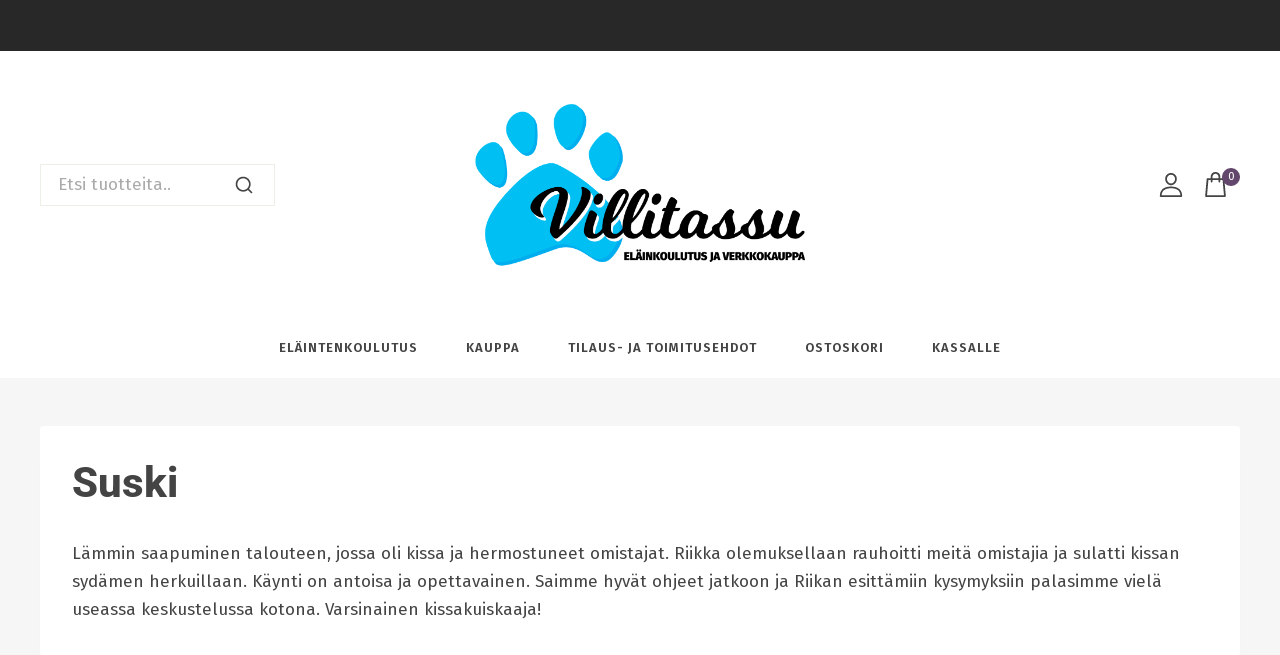

--- FILE ---
content_type: text/css
request_url: https://villitassu.fi/wp-content/uploads/elementor/css/post-12617.css?ver=1768506241
body_size: 341
content:
.elementor-kit-12617{--e-global-color-primary:#6EC1E4;--e-global-color-secondary:#54595F;--e-global-color-text:#7A7A7A;--e-global-color-accent:#61CE70;--e-global-color-base1:#00c0f3;--e-global-color-base2:#62466b;--e-global-color-base3:#444444;--e-global-color-base4:#45364b;--e-global-color-base5:#555555;--e-global-color-base6:#ccbcbc;--e-global-color-base7:#fffbfc;--e-global-color-base8:#f6f6f6;--e-global-color-base9:#ffffff;--e-global-typography-primary-font-family:"Roboto";--e-global-typography-primary-font-weight:600;--e-global-typography-secondary-font-family:"Roboto Slab";--e-global-typography-secondary-font-weight:400;--e-global-typography-text-font-family:"Roboto";--e-global-typography-text-font-weight:400;--e-global-typography-accent-font-family:"Roboto";--e-global-typography-accent-font-weight:500;}.elementor-kit-12617.el-is-editing{--global-palette1:#00c0f3;--global-palette2:#62466b;--global-palette3:#444444;--global-palette4:#45364b;--global-palette5:#555555;--global-palette6:#ccbcbc;--global-palette7:#fffbfc;--global-palette8:#f6f6f6;--global-palette9:#ffffff;}.elementor-section.elementor-section-boxed > .elementor-container{max-width:1140px;}.e-con{--container-max-width:1140px;}.elementor-widget:not(:last-child){margin-block-end:20px;}.elementor-element{--widgets-spacing:20px 20px;--widgets-spacing-row:20px;--widgets-spacing-column:20px;}{}h1.entry-title{display:var(--page-title-display);}@media(max-width:1024px){.elementor-section.elementor-section-boxed > .elementor-container{max-width:95%;}.e-con{--container-max-width:95%;--container-default-padding-top:10px;--container-default-padding-right:10px;--container-default-padding-bottom:10px;--container-default-padding-left:10px;}}@media(max-width:767px){.elementor-section.elementor-section-boxed > .elementor-container{max-width:95%;}.e-con{--container-max-width:95%;--container-default-padding-top:15px;--container-default-padding-right:15px;--container-default-padding-bottom:15px;--container-default-padding-left:15px;}}

--- FILE ---
content_type: text/css
request_url: https://villitassu.fi/wp-content/themes/avanam/style.css?ver=6.8.3
body_size: 289
content:
/*!
Theme Name: Avanam
Theme URI: https://avanam.org
Author: AvanamOrg
Author URI: https://avanam.org/
Description: This is starter WordPress theme called Avanam. Created for theme developers to start building beautiful WordPress themes using Avanam.
Version: 1.5.9
License: GNU General Public License v3.0 (or later)
License URI: https://www.gnu.org/licenses/gpl-3.0.html
Text Domain: avanam
Requires at least: 6.2
Tested up to: 6.7
Tags: translation-ready, two-columns, right-sidebar, left-sidebar, footer-widgets, blog, custom-logo, custom-background, custom-menu, rtl-language-support, editor-style, threaded-comments, custom-colors, featured-images, wide-blocks, full-width-template, theme-options, e-commerce
Requires PHP: 7.4

This theme, like WordPress, is licensed under the GPL.
Use it to make something cool, have fun, and share
what you've learned with others.
*/


--- FILE ---
content_type: text/css
request_url: https://villitassu.fi/wp-content/plugins/templatemela-theme-limo/layouts/cosmetic/style.css?ver=3.0.0
body_size: 2934
content:
/**
* Theme Name:     Limo Layout
* Theme URI:      https://templatemela.com/
* Author:         TemplateMela
* Author URI:     https://templatemela.com
* Description:    This is a child theme of Avanam, generated by TemplateMela.
* Version:        1.0.0
* License:        GNU General Public License v3.0 (or later)
* License URI:    https://www.gnu.org/licenses/gpl-3.0.html
*/
:root {
  --global-gray-400: #ebf0e6;
}

b, strong, .woocommerce form .form-row label {
  font-weight: 500;
}

.site-header .header-search-advanced form.search-form .search-category-field {
  display: none;
}
.site-header .header-search-advanced form.search-form .search-submit {
  -webkit-column-gap: 0;
     -moz-column-gap: 0;
          column-gap: 0;
}
.site-header .header-search-advanced .search-results .search-data {
  -ms-grid-columns: 1fr;
  grid-template-columns: 1fr;
}
.site-header .header-html-inner, .site-header .mobile-html-inner {
  display: -webkit-box;
  display: -ms-flexbox;
  display: flex;
  -webkit-box-align: center;
      -ms-flex-align: center;
          align-items: center;
  -webkit-column-gap: 13px;
     -moz-column-gap: 13px;
          column-gap: 13px;
}
.site-header .secondary-navigation li.menu-item {
  position: relative;
}
.site-header .secondary-navigation li.menu-item::after {
  content: "";
  position: absolute;
  top: 50%;
  right: 0px;
  -webkit-transform: translate(50%, -50%);
          transform: translate(50%, -50%);
  width: 1px;
  height: 20px;
  background-color: var(--global-gray-400);
}
.site-header .secondary-navigation li.menu-item:last-child::after {
  display: none;
}
.site-header .header-menu-container ul.menu > li.base-menu-mega-enabled > ul a .nav-drop-title-wrap {
  font-size: 16px;
  margin-bottom: 6px;
  text-transform: uppercase;
  font-weight: 600;
}
.site-header .elementor-section .elementor-element.elementor-widget-tmcore-product-categories .product-cat:hover .cat-image img {
  border-color: var(--global-palette1);
}

.site-footer .site-top-footer-inner-wrap .widget-area .widget-title {
  margin-bottom: 2.5em;
}
.site-footer .site-top-footer-inner-wrap .footer-widget-area .widget li + li {
  margin: 7px 0 0;
}
.site-footer .site-middle-footer-inner-wrap .wp-block-columns {
  gap: 30px;
  margin-bottom: 0;
}
.site-footer .site-middle-footer-inner-wrap .wp-block-columns .wp-block-column {
  border-right: 1px solid rgba(0, 0, 0, 0.1);
}
.site-footer .site-middle-footer-inner-wrap .wp-block-columns .wp-block-column:last-child {
  border-right: none;
}
.site-footer .site-middle-footer-inner-wrap .wp-block-columns .wp-block-column .wp-block-media-text {
  -ms-grid-columns: 8% auto !important;
  grid-template-columns: auto auto !important;
  display: -ms-inline-grid;
  display: inline-grid;
  vertical-align: top;
  gap: 15px;
}
.site-footer .site-middle-footer-inner-wrap .wp-block-columns .wp-block-column .wp-block-media-text .wp-block-media-text__media img {
  width: 20px;
}
.site-footer .site-middle-footer-inner-wrap .wp-block-columns .wp-block-column .wp-block-media-text .wp-block-media-text__content {
  text-align: left;
  padding: 0 0;
}

.woocommerce ul.products:not(.products-list-view) li.product .product-details.entry-content-wrap .product-action-wrap {
  position: absolute;
  top: -60px;
  bottom: auto;
}
.woocommerce ul.products li.product {
  border: none;
  border-radius: 0;
  -webkit-box-shadow: none;
          box-shadow: none;
}
.woocommerce ul.products li.product .product-thumbnail {
  border: 3px solid var(--global-gray-400);
}
.woocommerce ul.products li.product .product-details.entry-content-wrap {
  padding: 1.3rem 0 0;
}
.woocommerce ul.products li.product .product-details.entry-content-wrap .star-rating {
  float: none;
  margin: 2px 0 8px 0;
}
.woocommerce ul.products.products-list-view li.product {
  padding: 0;
  border-radius: 0;
  border: none;
}
.woocommerce div.product div.images .woocommerce-product-gallery__wrapper.gallery-navigation-carousel .woocommerce-product-gallery__image {
  height: 115px !important;
}
.woocommerce div.product div.images .woocommerce-product-gallery__wrapper img, .woocommerce.woocommerce-page div.product div.images .woocommerce-product-gallery__wrapper img {
  border: 2px solid var(--global-gray-400);
}
.woocommerce .base-sticky-add-to-cart-action-wrap a.added_to_cart, .woocommerce div.product div.summary .added_to_cart, .woocommerce a.added_to_cart:not(.woocommerce .product-action-wrap.style-text a.added_to_cart):not(form.cart .added_to_cart) {
  font-size: 14px;
  font-weight: 500;
  line-height: 1.4em;
  padding: 12px 30px;
  border-radius: 0;
  text-transform: uppercase;
  letter-spacing: 1px;
}
.woocommerce .base-sticky-add-to-cart-action-wrap a.added_to_cart:hover, .woocommerce div.product div.summary .added_to_cart:hover, .woocommerce a.added_to_cart:not(.woocommerce .product-action-wrap.style-text a.added_to_cart):not(form.cart .added_to_cart):hover {
  border-color: var(--global-palette-btn-bg-hover);
  background: var(--global-palette-btn-bg-hover);
  color: var(--global-palette-btn-hover);
}
.woocommerce .related.products > h2, .woocommerce .woosc-quick-table > h2, .woocommerce .up-sells.upsells.products > h2, .woocommerce .cross-sells > h2 {
  font-size: 34px;
  font-weight: 500;
  text-align: center;
}
.woocommerce #reviews #comments h2, .woocommerce #reviews .comment-reply-title {
  font-size: 20px;
  font-weight: 500;
  color: var(--global-palette3);
  text-transform: capitalize;
}
.woocommerce ul.cart_list li a:hover, .woocommerce ul.product_list_widget li a:hover {
  text-decoration: none;
}
.woocommerce ul.cart_list li img, .woocommerce ul.product_list_widget li img {
  border: 2px solid var(--global-gray-400);
}
.woocommerce ul.cart_list li a, .woocommerce ul.cart_list li .quantity, .woocommerce ul.product_list_widget li a, .woocommerce ul.product_list_widget li .quantity {
  font-size: 15px;
}
.woocommerce table.shop_table input {
  font-size: 14px;
}

.primary-sidebar .widget-title, #filter-drawer .widget-title {
  border-bottom: 3px solid var(--global-gray-400);
  background: var(--global-palette7);
  padding: 10px 15px;
}
.primary-sidebar .widget-title::after, #filter-drawer .widget-title::after {
  top: 4px;
  right: 16px;
}

.woocommerce-Price-amount:not(del .woocommerce-Price-amount):not(.tmcore-product-price-filter .woocommerce-Price-amount) {
  color: var(--global-palette3);
  font-weight: 600;
}

.tr-price, .price, .woocommerce-grouped-product-list-item__price {
  color: var(--global-palette3);
  font-weight: 600;
}
.tr-price del, .price del, .woocommerce-grouped-product-list-item__price del {
  color: var(--global-palette4);
  text-decoration-color: var(--global-palette4);
  font-weight: normal;
}

.base-product-toggle-container .base-toggle-shop-layout {
  color: var(--global-palette3);
}
.base-product-toggle-container .base-toggle-shop-layout.toggle-active, .base-product-toggle-container .base-toggle-shop-layout:hover {
  background: var(--global-palette-btn-bg);
}

.base-sticky-add-to-cart-title-wrap .base-sticky-add-to-cart-title {
  font-size: 13px;
  font-weight: 400;
}

.woosq-product .thumbnails .slick-arrow {
  width: 35px;
  height: 35px;
}
.woosq-product .thumbnails .slick-arrow:hover:before, .woosq-product .thumbnails .slick-arrow:focus:before {
  color: var(--global-palette9);
}
.woosq-product .thumbnails .slick-arrow:before {
  font-size: 18px;
  line-height: 35px;
}

.woocommerce-product-gallery .splide__arrow, .woocommerce-product-gallery .slick-arrow, .entry-related-carousel .splide__arrow, .entry-related-carousel .slick-arrow, .woosq-product .thumbnails .splide__arrow, .woosq-product .thumbnails .slick-arrow {
  background: var(--global-palette2);
  color: var(--global-palette9);
}
.woocommerce-product-gallery .splide__arrow:hover, .woocommerce-product-gallery .splide__arrow:focus, .woocommerce-product-gallery .slick-arrow:hover, .woocommerce-product-gallery .slick-arrow:focus, .entry-related-carousel .splide__arrow:hover, .entry-related-carousel .splide__arrow:focus, .entry-related-carousel .slick-arrow:hover, .entry-related-carousel .slick-arrow:focus, .woosq-product .thumbnails .splide__arrow:hover, .woosq-product .thumbnails .splide__arrow:focus, .woosq-product .thumbnails .slick-arrow:hover, .woosq-product .thumbnails .slick-arrow:focus {
  background-color: var(--global-palette3);
  color: var(--global-palette9);
}
.woocommerce-product-gallery .splide__arrow:hover::before, .woocommerce-product-gallery .splide__arrow:focus::before, .woocommerce-product-gallery .slick-arrow:hover::before, .woocommerce-product-gallery .slick-arrow:focus::before, .entry-related-carousel .splide__arrow:hover::before, .entry-related-carousel .splide__arrow:focus::before, .entry-related-carousel .slick-arrow:hover::before, .entry-related-carousel .slick-arrow:focus::before, .woosq-product .thumbnails .splide__arrow:hover::before, .woosq-product .thumbnails .splide__arrow:focus::before, .woosq-product .thumbnails .slick-arrow:hover::before, .woosq-product .thumbnails .slick-arrow:focus::before {
  color: var(--global-palette9);
}

#cart-drawer.popup-drawer .drawer-header {
  padding: 0 1em 0 1.5em;
  min-height: calc(1.8em + 24px);
}
#cart-drawer.popup-drawer .drawer-header h2.side-cart-header {
  font-size: 16px;
}
#cart-drawer.popup-drawer .drawer-header .drawer-toggle {
  font-size: 20px;
}

.product-cat:not(.site-header .product-cat, #mobile-drawer .product-cat) {
  overflow: hidden;
}
.product-cat:not(.site-header .product-cat, #mobile-drawer .product-cat):hover .cat-image a img {
  -webkit-transform: scale(1.1);
          transform: scale(1.1);
}

.products-list .product-title, ul.product_list_widget .product-title, .wp-widget-group__inner-blocks .wp-block-latest-posts__post-title, .top-rated-menu-product-list .products-list .product-title {
  display: block;
  overflow: hidden;
  text-overflow: ellipsis;
  display: -webkit-box;
  -webkit-line-clamp: 3;
  -webkit-box-orient: vertical;
}

.top-rated-menu-product-list .products-list .product-title {
  -webkit-line-clamp: 2;
}

.home-newsletter-block .mc4wp-form .mc4wp-form-fields .newsletter-form input[type=email] {
  width: 100%;
  border-radius: 0;
  background: transparent;
  border: 0px;
  border-bottom: 2px solid var(--global-palette3);
  margin-bottom: 30px;
}

.cms-banner .elementor-widget-image a::after, .cms-banner .elementor-widget-image a::before {
  background: rgba(255, 255, 255, 0.2);
  content: "";
  position: absolute;
  opacity: 1;
  z-index: 1;
}
.cms-banner .elementor-widget-image a::before {
  bottom: 0;
  left: 50%;
  right: 51%;
  top: 0;
}
.cms-banner .elementor-widget-image a::after {
  bottom: 50%;
  left: 0;
  right: 0;
  top: 51%;
}
.cms-banner .elementor-widget-image a:hover::before {
  left: 0;
  right: 0;
  opacity: 0;
  -webkit-transition: all 700ms ease-in-out 0s;
  transition: all 700ms ease-in-out 0s;
}
.cms-banner .elementor-widget-image a:hover::after {
  top: 0;
  bottom: 0;
  opacity: 0;
  -webkit-transition: all 700ms ease-in-out 0s;
  transition: all 700ms ease-in-out 0s;
}

.service-block .elementor-column .elementor-widget-wrap:hover {
  border: 3px solid var(--global-palette1);
}

.color-switch-dark .site-header .header-html-inner img, .color-switch-dark .site-header .mobile-html-inner img {
  -webkit-filter: invert(1);
          filter: invert(1);
}

@media (min-width: 1025px) and (max-width: 1200px) {
  .site-footer .site-middle-footer-inner-wrap .wp-block-columns {
    gap: 0;
  }
}
@media (max-width: 1024px) {
  .has-left-sidebar ul.product-archive {
    -ms-grid-columns: (minmax(0, 1fr))[3];
    grid-template-columns: repeat(3, minmax(0, 1fr));
  }
  .site-footer .site-top-footer-inner-wrap .widget-area .widget-title {
    margin-bottom: 1.6em;
  }
  .woocommerce .related.products > h2, .woocommerce .woosc-quick-table > h2, .woocommerce .up-sells.upsells.products > h2, .woocommerce .cross-sells > h2 {
    font-size: 28px;
  }
  .woocommerce .base-sticky-add-to-cart-action-wrap a.added_to_cart, .woocommerce div.product div.summary .added_to_cart, .woocommerce a.added_to_cart:not(.woocommerce .product-action-wrap.style-text a.added_to_cart):not(form.cart .added_to_cart) {
    padding: 10px 23px;
  }
  .site-footer .site-middle-footer-inner-wrap .wp-block-columns {
    gap: 0;
  }
}
@media (max-width: 781px) {
  .site-footer .site-middle-footer-inner-wrap .wp-block-columns {
    gap: 0;
  }
  .site-footer .site-middle-footer-inner-wrap .wp-block-columns .wp-block-column {
    border-right: none;
  }
  .site-footer .site-middle-footer-inner-wrap .wp-block-columns .wp-block-column .wp-block-media-text {
    display: -webkit-box;
    display: -ms-flexbox;
    display: flex;
  }
}
@media (min-width: 768px) {
  .woocommerce ul.products.woo-archive-action-on-hover:not(.products-list-view) li.product:focus-within .entry-content-wrap, .woocommerce ul.products.woo-archive-action-on-hover:not(.products-list-view) li.product:hover .entry-content-wrap {
    -webkit-transform: none;
    transform: none;
  }
}
@media (max-width: 767px) {
  .has-left-sidebar ul.product-archive {
    -ms-grid-columns: (minmax(0, 1fr))[2];
    grid-template-columns: repeat(2, minmax(0, 1fr));
  }
  .site-header .site-header-item .custom-logo-link img, .site-header .site-header-item img.base-dark-mode-logo {
    width: 130px;
  }
  .elementor-widget-tmcore-products-tabs .elementor-tabs-wrapper .elementor-tabs-items {
    display: -ms-inline-flexbox;
    display: inline-flex;
    display: -webkit-inline-box;
  }
  .home-newsletter-block .mc4wp-form .mc4wp-form-fields .newsletter-form {
    text-align: center;
  }
  .home-newsletter-block .mc4wp-form .mc4wp-form-fields .newsletter-form input[type=email] {
    margin-bottom: 10px;
    width: 500px;
  }
  .home-newsletter-block .mc4wp-form .mc4wp-form-fields .newsletter-form input[type=email]::-webkit-input-placeholder {
    font-size: 12px;
  }
  .home-newsletter-block .mc4wp-form .mc4wp-form-fields .newsletter-form input[type=email]::-moz-placeholder {
    font-size: 12px;
  }
  .home-newsletter-block .mc4wp-form .mc4wp-form-fields .newsletter-form input[type=email]:-ms-input-placeholder {
    font-size: 12px;
  }
  .home-newsletter-block .mc4wp-form .mc4wp-form-fields .newsletter-form input[type=email]::-ms-input-placeholder {
    font-size: 12px;
  }
  .home-newsletter-block .mc4wp-form .mc4wp-form-fields .newsletter-form input[type=email]::placeholder {
    font-size: 12px;
  }
  .woocommerce ul.products li.product .product-details.entry-content-wrap {
    padding-left: 0;
    padding-right: 0;
    padding-top: 8px;
  }
  .woocommerce ul.products:not(.products-list-view) li.product .product-details.entry-content-wrap .product-action-wrap {
    position: static;
  }
  .woocommerce .related.products > h2, .woocommerce .woosc-quick-table > h2, .woocommerce .up-sells.upsells.products > h2, .woocommerce .cross-sells > h2 {
    font-size: 20px;
  }
  .woocommerce .base-sticky-add-to-cart-action-wrap a.added_to_cart, .woocommerce div.product div.summary .added_to_cart, .woocommerce a.added_to_cart:not(.woocommerce .product-action-wrap.style-text a.added_to_cart):not(form.cart .added_to_cart) {
    font-size: 12px;
    padding: 9px 13px;
  }
  .base-sticky-add-to-cart-title-wrap .base-sticky-add-to-cart-title {
    font-size: 12px;
  }
  .cms-banner-hover .elementor-container {
    -webkit-box-orient: vertical;
    -webkit-box-direction: normal;
        -ms-flex-direction: column;
            flex-direction: column;
  }
  .cms-banner-hover .elementor-container .elementor-column {
    margin: auto;
    width: auto;
  }
}
@media (max-width: 719px) {
  .site-footer .site-top-footer-inner-wrap .footer-widget-area .widget li + li {
    margin: 5px 0 0;
  }
  .site-footer .site-top-footer-inner-wrap .widget-area .widget-title {
    margin-bottom: 0.9em;
  }
}
@media (max-width: 640px) {
  .woocommerce div.product div.images .woocommerce-product-gallery__wrapper.gallery-navigation-carousel .woocommerce-product-gallery__image {
    height: 80px !important;
  }
}
@media (max-width: 540px) {
  .elementor-2 .service-block .elementor-column {
    width: 100%;
  }
  .site-header .site-header-item {
    margin-right: 15px;
  }
  .site-header .site-header-item .custom-logo-link img, .site-header .site-header-item img.base-dark-mode-logo {
    width: 100px;
  }
  .site-header .site-header-item .base-svg-iconset .base-search2-svg {
    font-size: 21px;
  }
  .site-header .site-header-item .base-svg-iconset .thebase-account-svg {
    font-size: 19px;
  }
  .site-header .site-header-item .base-svg-iconset .thebase-shopping-bag-svg {
    font-size: 20px;
  }
  .site-footer .site-middle-footer-inner-wrap .wp-block-columns {
    -webkit-box-orient: vertical;
    -webkit-box-direction: normal;
        -ms-flex-direction: column;
            flex-direction: column;
  }
  .woocommerce span.onsale {
    padding: 0.3em 0.6em;
  }
}

--- FILE ---
content_type: text/javascript
request_url: https://villitassu.fi/wp-content/plugins/woo-carrier-agents/assets/js/woo-carrier-agents.js?ver=1.2.0
body_size: 777
content:
jQuery(document).ready(function($) {
	$( document.body ).on( 'update_checkout', function() {
		// Hide all pickup locations for now
		$('.carrier-agents').hide();
	});

	function wcaShippingMethodHasAgents(shippingMethodId) {
		if ( shippingMethodId != false && typeof shippingMethodId != 'undefined' && shippingMethodId.indexOf(':') !== -1 ) {
			var ids = shippingMethodId.split( ':' );
			if (ids.length >= 2) {
				var instanceId = ids[1];

				if (typeof wooCarrierAgentsNoSearchInstanceIds != 'undefined') {
					return wooCarrierAgentsNoSearchInstanceIds.indexOf( parseInt( instanceId ) ) !== -1;
				}
			}
		}

		return false;
	}

	$( document.body ).on( 'updated_checkout', function() {
		// Only one shipping method (hidden field)
		if ($('form.checkout input[type="hidden"][name="shipping_method[0]"]').length > 0) {
			var value = $( 'form.checkout input[type="hidden"][name="shipping_method[0]"]' ).val();
		}
		// Multiple shipping methods (radios)
		else if ( $( 'form.checkout input[name="shipping_method[0]"]:checked' ).length > 0 ) {
			var value = $( 'form.checkout input[name="shipping_method[0]"]:checked' ).val();
		}
		// Multiple shipping methods (select)
		else if ( $( 'form.checkout select[name="shipping_method[0]"]' ).length > 0 ) {
			var value = $( 'form.checkout select[name="shipping_method[0]"]' ).val();
		}

		// Hide all pickup locations for now
		$('.carrier-agents').hide();

		// Show pickup locations for selected shipping method
		if (wcaShippingMethodHasAgents(value)) {
			// Get instance ID
			var ids = value.split(':');
			var instance_id = ids[1];
			var parentEl = $('#carrier-agents-' + instance_id);

			parentEl.show();

			// Change to selected value
			var value_selected = false;
			if (typeof Cookies != 'undefined') {
				var cookieKey = 'woo_carrier_agent_' + instance_id + '_value';
				var value = Cookies.get(cookieKey);
				if (typeof value != 'undefined' && value) {
					// Radio element
					if ($('input[type="radio"][value="'+value+'"]', parentEl).length > 0) {
						$('input[type="radio"]', parentEl).val([value]);
					}
					// Select element
					else if ($('select', parentEl).length > 0 && $('option[value="'+value+'"]', parentEl).length > 0) {
						$('select', parentEl).val(value);
					}

					value_selected = true;
				}
			}

			// Select first element as default
			if ( ! value_selected ) {
				// Radio element
				if ($('input[type="radio"]', parentEl).length > 0) {
					var value = $('input[type="radio"]:first', parentEl).val();
					$('input[type="radio"]', parentEl).val([value]);
				}
				// Select element
				else if ($('select option', parentEl).length > 0) {
					var value = $('select option:first', parentEl).val();
					$('select', parentEl).val(value);
				}
			}
		}
	});

	// Save selected pickup location to cookies
	if (typeof Cookies != 'undefined') {
		$(document.body).on('change', '.carrier-agents select, .carrier-agents input[type="radio"]', function() {
			var parentEl = $(this).closest('.carrier-agents');
			var cookieKey = 'woo_carrier_agent_' + parentEl.data('instance-id') + '_value';

			var value = false;
			if ($(this).is('select')) {
				var value = $('option:selected', $(this)).val();
			} else if ($(this).is('input')) {
				var value = $('input:checked', parentEl).val();
			}

			Cookies.set( cookieKey, value );
		});
	} else {
		console.log("JS Cookies not available");
	}
});


--- FILE ---
content_type: text/javascript
request_url: https://villitassu.fi/wp-content/plugins/templatemela-core/assets/js/splide/splide-extension-grid.min.js?ver=3.5.1
body_size: 2574
content:
/*!
 * @splidejs/splide-extension-grid
 * Version  : 0.4.1
 * License  : MIT
 * Copyright: 2022 Naotoshi Fujita
 */(function(O){typeof define=="function"&&define.amd?define(O):O()})(function(){"use strict";function O(n){n.length=0}function M(n,t,r){return Array.prototype.slice.call(n,t,r)}function D(n){return n.bind.apply(n,[null].concat(M(arguments,1)))}function V(n,t){return typeof t===n}var Q=Array.isArray;D(V,"function"),D(V,"string"),D(V,"undefined");function X(n){return Q(n)?n:[n]}function Z(n,t){X(n).forEach(t)}var En=Object.keys;function hn(n,t,r){if(n){var i=En(n);i=r?i.reverse():i;for(var f=0;f<i.length;f++){var c=i[f];if(c!=="__proto__"&&t(n[c],c)===!1)break}}return n}function pn(n){return M(arguments,1).forEach(function(t){hn(t,function(r,i){n[i]=t[i]})}),n}var j="splide";function mn(){var n=[];function t(u,a,v,l){f(u,a,function(d,p,m){var A="addEventListener"in d,C=A?d.removeEventListener.bind(d,p,v,l):d.removeListener.bind(d,v);A?d.addEventListener(p,v,l):d.addListener(v),n.push([d,p,m,v,C])})}function r(u,a,v){f(u,a,function(l,d,p){n=n.filter(function(m){return m[0]===l&&m[1]===d&&m[2]===p&&(!v||m[3]===v)?(m[4](),!1):!0})})}function i(u,a,v){var l,d=!0;return typeof CustomEvent=="function"?l=new CustomEvent(a,{bubbles:d,detail:v}):(l=document.createEvent("CustomEvent"),l.initCustomEvent(a,d,!1,v)),u.dispatchEvent(l),l}function f(u,a,v){Z(u,function(l){l&&Z(a,function(d){d.split(" ").forEach(function(p){var m=p.split(".");v(l,m[0],m[1])})})})}function c(){n.forEach(function(u){u[4]()}),O(n)}return{bind:t,unbind:r,dispatch:i,destroy:c}}var gn="visible",_n="hidden",F="refresh",yn="updated",An="destroy";function k(n){var t=n?n.event.bus:document.createDocumentFragment(),r=mn();function i(c,u){r.bind(t,X(c).join(" "),function(a){u.apply(u,Q(a.detail)?a.detail:[])})}function f(c){r.dispatch(t,c,M(arguments,1))}return n&&n.event.on(An,r.destroy),pn(r,{bus:t,on:i,off:D(r.unbind,t),emit:f})}var Cn=j,T=j+"__slide",wn=T+"__container";function nn(n){n.length=0}function N(n,t,r){return Array.prototype.slice.call(n,t,r)}function H(n){return n.bind.apply(n,[null].concat(N(arguments,1)))}function $(n,t){return typeof t===n}function Ln(n){return!P(n)&&$("object",n)}var U=Array.isArray;H($,"function");var B=H($,"string"),Sn=H($,"undefined");function P(n){return n===null}function bn(n){return n instanceof HTMLElement}function q(n){return U(n)?n:[n]}function w(n,t){q(n).forEach(t)}function tn(n,t){return n.push.apply(n,q(t)),n}function rn(n,t,r){n&&w(t,function(i){i&&n.classList[r?"add":"remove"](i)})}function G(n,t){rn(n,B(t)?t.split(" "):t,!0)}function x(n,t){w(t,n.appendChild.bind(n))}function On(n,t){return bn(n)&&(n.msMatchesSelector||n.matches).call(n,t)}function Dn(n,t){var r=n?N(n.children):[];return t?r.filter(function(i){return On(i,t)}):r}function on(n,t){return t?Dn(n,t)[0]:n.firstElementChild}var en=Object.keys;function un(n,t,r){if(n){var i=en(n);i=r?i.reverse():i;for(var f=0;f<i.length;f++){var c=i[f];if(c!=="__proto__"&&t(n[c],c)===!1)break}}return n}function Tn(n){return N(arguments,1).forEach(function(t){un(t,function(r,i){n[i]=t[i]})}),n}function Nn(n,t){q(t||en(n)).forEach(function(r){delete n[r]})}function J(n,t){w(n,function(r){w(t,function(i){r&&r.removeAttribute(i)})})}function K(n,t,r){Ln(t)?un(t,function(i,f){K(n,f,i)}):w(n,function(i){P(r)||r===""?J(i,t):i.setAttribute(t,String(r))})}function fn(n,t,r){var i=document.createElement(n);return t&&(B(t)?G(i,t):K(i,t)),r&&x(r,i),i}function g(n,t,r){if(Sn(r))return getComputedStyle(n)[t];P(r)||(n.style[t]=""+r)}function $n(n,t){return n&&n.classList.contains(t)}function xn(n){w(n,function(t){t&&t.parentNode&&t.parentNode.removeChild(t)})}function cn(n,t){return t?N(n.querySelectorAll(t)):[]}function an(n,t){rn(n,t,!1)}function I(n){return B(n)?n:n?n+"px":""}var In="splide";function Rn(n,t){if(!n)throw new Error("["+In+"] "+(t||""))}var Mn=Math.min,qn=Math.max,Gn=Math.floor,Jn=Math.ceil,Kn=Math.abs;function Vn(n){return n<10?"0"+n:""+n}var sn=T+"__row",W=T+"--col",Fn={rows:1,cols:1,dimensions:[],gap:{}};function Hn(n){function t(){var f=n.rows,c=n.cols,u=n.dimensions;return U(u)&&u.length?u:[[f,c]]}function r(f){var c=t();return c[Mn(f,c.length-1)]}function i(f){for(var c=t(),u,a,v=0,l=0;l<c.length;l++){var d=c[l];if(u=d[0]||1,a=d[1]||1,v+=u*a,f<v)break}return Rn(u&&a,"Invalid dimension"),[u,a]}return{get:r,getAt:i}}function Un(n,t,r){var i=k(n),f=i.on,c=i.destroy,u=n.Components,a=n.options,v=u.Direction.resolve,l=u.Slides.forEach;function d(){m(),a.slideFocus&&(f(gn,Y),f(_n,z))}function p(){l(function(e){var s=e.slide;b(s,!1),R(s).forEach(function(o){J(o,"style")}),L(s).forEach(function(o){S(o,!0),J(o,"style")})}),c()}function m(){l(function(e){var s=e.slide,o=r.get(e.isClone?e.slideIndex:e.index),E=o[0],h=o[1];A(E,s),C(h,s),L(e.slide).forEach(function(_,y){_.id=e.slide.id+"-col"+Vn(y+1),n.options.cover&&S(_)})})}function A(e,s){var o=t.gap.row,E="calc("+100/e+"%"+(o?" - "+I(o)+" * "+(e-1)/e:"")+")";R(s).forEach(function(h,_,y){g(h,"height",E),g(h,"display","flex"),g(h,"margin","0 0 "+I(o)+" 0"),g(h,"padding",0),_===y.length-1&&g(h,"marginBottom",0)})}function C(e,s){var o=t.gap.col,E="calc("+100/e+"%"+(o?" - "+I(o)+" * "+(e-1)/e:"")+")";L(s).forEach(function(h,_,y){g(h,"width",E),_!==y.length-1&&g(h,v("marginRight"),I(o))})}function S(e,s){var o=on(e,"."+wn),E=on(o||e,"img");E&&E.src&&(g(o||e,"background",s?"":'center/cover no-repeat url("'+E.src+'")'),g(E,"display",s?"":"none"))}function R(e){return cn(e,"."+sn)}function L(e){return cn(e,"."+W)}function b(e,s){L(e).forEach(function(o){K(o,"tabindex",s?0:null)})}function Y(e){b(e.slide,!0)}function z(e){b(e.slide,!1)}return{mount:d,destroy:p}}function Bn(n,t,r){var i=k(n),f=i.on,c=i.off,u=t.Elements,a={},v=Hn(a),l=Un(n,a,v),d=Cn+"--grid",p=[];function m(){A(),f(yn,A)}function A(){Nn(a),Tn(a,Fn,r.grid||{}),z()?(C(),tn(p,u.slides),G(n.root,d),x(u.list,L()),c(F),f(F,R),S()):e()&&(C(),S())}function C(){if(e()){var s=u.slides;l.destroy(),p.forEach(function(o){an(o,W),x(u.list,o)}),xn(s),an(n.root,d),nn(s),tn(s,p),nn(p),c(F)}}function S(){n.refresh()}function R(){e()&&l.mount()}function L(){var s=[],o=0,E=0,h,_;return p.forEach(function(y,Pn){var dn=v.getAt(Pn),ln=dn[0],vn=dn[1];E||(o||(h=fn(y.tagName,T),s.push(h)),_=b(ln,y,h)),Y(vn,y,_),++E>=vn&&(E=0,o=++o>=ln?0:o)}),s}function b(s,o,E){var h=o.tagName.toLowerCase()==="li"?"ul":"div";return fn(h,sn,E)}function Y(s,o,E){return G(o,W),x(E,o),o}function z(){if(r.grid){var s=a.rows,o=a.cols,E=a.dimensions;return s>1||o>1||U(E)&&E.length>0}return!1}function e(){return $n(n.root,d)}return{mount:m,destroy:C}}typeof window<"u"&&(window.splide=window.splide||{},window.splide.Extensions=window.splide.Extensions||{},window.splide.Extensions.Grid=Bn)});
